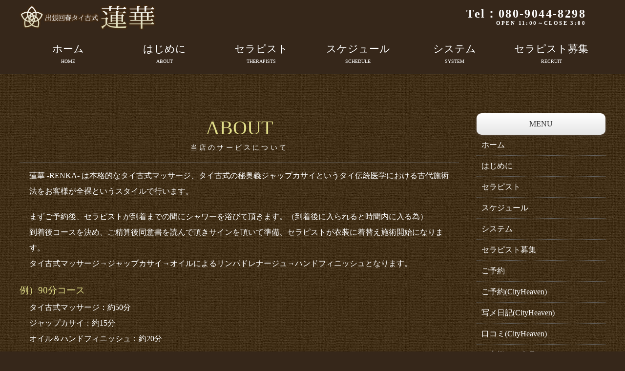

--- FILE ---
content_type: text/html
request_url: https://hakata-thaikoshiki.com/about.cgi
body_size: 5286
content:
<!doctype html>
<html lang="ja">
<head>
<!-- Google Tag Manager -->
<script>(function(w,d,s,l,i){w[l]=w[l]||[];w[l].push({'gtm.start':
new Date().getTime(),event:'gtm.js'});var f=d.getElementsByTagName(s)[0],
j=d.createElement(s),dl=l!='dataLayer'?'&l='+l:'';j.async=true;j.src=
'https://www.googletagmanager.com/gtm.js?id='+i+dl;f.parentNode.insertBefore(j,f);
})(window,document,'script','dataLayer','GTM-PV4KL4X9');</script>
<!-- End Google Tag Manager -->
<meta http-equiv="Content-Type" content="text/html; charset=shift_jis" />
<meta http-equiv="X-UA-Compatible" content="IE=edge">
<meta name="viewport" content="width=device-width, initial-scale=1.0">
<title>ご挨拶｜博多の出張回春タイ式メンズアロマエステ【蓮華 -RENKA- 】</title>
<meta name="description" content="福岡 博多のタイ式回春性感メンズアロマエステ【蓮華 -RENKA- 】からのご挨拶と、当店で行うサービスについてご案内いたします。" />
<meta name="keywords" content="回春,性感,メンズアロマ,メンズエステ,出張,福岡,博多,蓮華,RENKA" />
<link href="css/style.css" rel="stylesheet" />

<link href="https://use.fontawesome.com/releases/v5.0.6/css/all.css" rel="stylesheet">
<script src="https://ajax.googleapis.com/ajax/libs/jquery/1.9.1/jquery.min.js"></script>
<script type="text/javascript" src="js/jquery.nivo.slider.js"></script>
<script type="text/javascript" src="js/nivo.js"></script>
<link rel="stylesheet" href="css/nivo-slider.css" type="text/css" media="screen" >
<script type="text/javascript" src="js/openclose.js"></script>
<script type="text/javascript" src="js/fixmenu_pagetop.js"></script>

<link rel="apple-touch-icon" sizes="180x180" href="./favicon/apple-touch-icon.png">
<link rel="icon" type="image/png" sizes="32x32" href="./favicon/favicon-32x32.png">
<link rel="icon" type="image/png" sizes="16x16" href="./favicon/favicon-16x16.png">
<link rel="manifest" href="./favicon/site.webmanifest">
<link rel="shortcut icon" href="./favicon/favicon.ico">
<meta name="msapplication-TileColor" content="#da532c">
<meta name="msapplication-config" content="./favicon/browserconfig.xml">
<meta name="theme-color" content="#ffffff">

</head>
<body class="c2">
<!-- Google Tag Manager (noscript) -->
<noscript><iframe src="https://www.googletagmanager.com/ns.html?id=GTM-PV4KL4X9"
height="0" width="0" style="display:none;visibility:hidden"></iframe></noscript>
<!-- End Google Tag Manager (noscript) -->
<header>
<div class="inner">
<h1 id="logo"><a href="main.cgi"><img src="images/logo.png" alt="博多の出張回春タイ式メンズアロマエステ【蓮華 -RENKA- 】ご挨拶"></a></h1>
<div id="contact2">
<a href="tel:08090448298" class="tel2">Tel：080-9044-8298<span>OPEN 11:00～CLOSE 3:00</span></a>
</div>
</div>
</header>
<!--PC用（801px以上端末）メニュー-->
<nav id="menubar" class="nav-fix-pos">
	<ul class="inner">
		<li><a href="main.cgi">ホーム<span>HOME</span></a></li>
		<li><a href="about.cgi">はじめに<span>ABOUT</span></a></li>
		<li><a href="lady.cgi">セラピスト<span>THERAPISTS</span></a></li>
		<li><a href="schedule.cgi">スケジュール<span>SCHEDULE</span></a></li>
		<li><a href="system.cgi">システム<span>SYSTEM</span></a></li>
		<li><a href="https://kyusyu-okinawa.qzin.jp/renka/">セラピスト募集<span>RECRUIT</span></a></li>
	</ul>
</nav>
<!--小さな端末用（800px以下端末）メニュー-->
<nav id="menubar-s">
	<ul>
		<li><a href="main.cgi">ホーム<span>HOME</span></a></li>
		<li><a href="about.cgi">はじめに<span>ABOUT</span></a></li>
		<li><a href="lady.cgi">セラピスト<span>THERAPISTS</span></a></li>
		<li><a href="schedule.cgi">スケジュール<span>SCHEDULE</span></a></li>
		<li><a href="system.cgi">システム<span>SYSTEM</span></a></li>
		<li><a href="https://kyusyu-okinawa.qzin.jp/renka/">セラピスト募集<span>RECRUIT</span></a></li>
		<li><a href="tel:08090448298">TEL:080-9044-8298<span>ご予約はこちら</span></a></li>
	</ul>
</nav>
<div id="contents">
<div class="inner">
<div class="main">
<section>
<h2>ABOUT<span>当店のサービスについて</span></h2>

<h3></h3>

<p>
蓮華 -RENKA- は本格的なタイ古式マッサージ、タイ古式の秘奥義ジャップカサイというタイ伝統医学における古代施術法をお客様が全裸というスタイルで行います。
</p>

<p>
まずご予約後、セラピストが到着までの間にシャワーを浴びて頂きます。（到着後に入られると時間内に入る為）<br />
到着後コースを決め、ご精算後同意書を読んで頂きサインを頂いて準備、セラピストが衣装に着替え施術開始になります。<br />
タイ古式マッサージ→ジャップカサイ→オイルによるリンパドレナージュ→ハンドフィニッシュとなります。
</p>

<h4 class="pickup2">例）90分コース</h4>
<p>
タイ古式マッサージ：約50分<br />
ジャップカサイ：約15分<br />
オイル＆ハンドフィニッシュ：約20分
</p>

<h4 class="pickup2">例）120分コース</h4>
<p>
タイ古式マッサージ：約75分<br />
ジャップカサイ：約20分<br />
オイル＆ハンドフィニッシュ：約20分
</p>

<h4 class="pickup2">例）150分コース</h4>
<p>
タイ古式マッサージ：約95分<br />
ジャップカサイ：約25分<br />
オイル＆ハンドフィニッシュ：約25分
</p>

<h4 class="pickup2">例）180分コース</h4>
<p>
タイ古式マッサージ：約120分<br />
ジャップカサイ：約25分<br />
ジャップカサイ：約25分<br />
オイル＆ハンドフィニッシュ：約25分
</p>

<p>
全身の疲労回復、ジャップカサイによる男性ホルモン「テストストロン」の増加も促します。<br />
この【ジャップカサイ】は、通称睾丸マッサージとも呼ばれ、精力を増強したり、腰痛を緩和したりするための施術法です。<br />
睾丸はもちろんですが、脚部や腹部、睾丸周辺に対してアプローチをしていきますので、全身のリンパの流れや血流を促進してから行わなくてはなりません。<br />
ジャップカサイは、精力増強、肝機能の回復、腰痛にも効果があるとされています。<br />
また、睾丸の血流量が増すことによって、勃起力、勃起時の硬さ、精液量が増加します。<br />
やる気がみなぎったり、うつ病の予防に役立つ施術法として注目されています。
</p>
<p>
通常日本ではセクハララインと呼ばれ、店舗では施術されない股関節の際どいラインをしっかりとアプローチ致します。<br />
更に当店では精力増強や勃起回復を促した後、いつもと違う射精感を試して頂く為にハンドフィニッシュまでのサービスをお届けします。<br />
つまり、ココロとカラダの両方に癒しと元気を届けるこれまでになかった新しいスタイルのお店です。
</p>

<h3>蓮華 -RENKA- 備品の紹介</h3>

<p>
蓮華 -RENKA- ではお客様の元へ訪問した時より綺麗に清潔にを心掛けております。<br />
オイルやローションを使用致しますので、大判タオル、バスタオルをベッドにセットし施術を開始致します。<br />
オイルやローションは倒したりしてこぼさぬよう専用の容器に入れて施術致します。<br />
更に除菌シートなど、もしもの時為にすぐ拭き取れるよう準備しております。<br />
お客様により良いリラックスをお届けする為に、当店が準備致しました音楽プレイヤーでヒーリングミュージックをお聞きかせしながら最上級のサービスをお届け致します。
</p>


<h3>Q&A</h3>
<dl class="faq">

<dt>ジャップカサイって何ですか？</dt>
<dd>簡単に言うと睾丸マッサージです。<br />
睾丸、および睾丸につながる精管を軽くストレッチすることにより、下腹部に刺激を与え、生殖機能のアップや泌尿器官への刺激で腰痛を緩和し、主に下腹部の各臓器に活力を与える施術です。</dd>

<dt>どういうことをするんですか？</dt>
<dd>睾丸マッサージはいきなり睾丸に触れるのではなく、まずはマッサージから始めます下半身のリンパの流れを良くします。膝の裏と鼠径部にはリンパ節がありますので優しく念入りにほぐします<br />
小指以外の4本の指で優しく睾丸を包んで、指を使って睾丸を撫で回します。<br />
睾丸の中心にある管を親指で下から上にマッサージします。</dd>

<dt>痛くないんですか？</dt>
<dd>優秀な指導員の下でしっかり研修を受けたセラピストですので心配はありません。<br />
さらに睾丸マッサージは優しく押したり軽く引っ張るだけで十分<br />
オイルを使い痛みを感じないように指先や指の腹でくすぐるように行います。</dd>

<dt>どんな効果があるんですか？</dt>
<dd>男性ホルモン増加、腰痛緩和、勃起障害、精神安定などに効果的で副作用のない施術法です。<br />
睾丸の血流量が増すことによって、勃起力、勃起時の硬さ、精液量が増加します。男性ホルモン「テストストロン」の増加も促しますから、やる気がみなぎったり、うつ病の予防に役立ちます。つまり、ココロとカラダの両方に元気を促す代替療法なのです。</dd>

<dt>抜きはあるんですか？</dt>
<dd>もちろんあります。<br />
ジャップカサイによりせっかく増加した勃起力と精液量を試す手はありません。<br />
ペニス周辺から、ペニスの内部へ血液を送り込むイメージで行います。<br />
ペニスを両手で包むようにして、下から上へとこすります。裏の筋の部分、亀頭との境目を重点的に指先でなぞるように行います。</dd>

<dt>セラピストは日本人なんですか？</dt>
<dd>全員日本人です。
本場タイで技術を磨いた講師やタイ人の指導をしっかり受けたスペシャリストになります。</dd>

<dt>起つようになりますか？</dt>
<dd>勃起力に大事なもの、それは男性ホルモン【テストステロン】です。<br />
テストステロンは加齢とともに低下します。<br />
ストレスや過度の飲酒・寝不足・過激なダイエット・喫煙なども要因とされています。<br />
男性ホルモン【テストステロン】の95％は睾丸で作られる！<br />
若々しくて精力的というパーソナリティーにも関与するホルモン<br />
テストステロンの低下で勃起不全や中折れを起こしていたペニスを元気にすることが出来るジャップカサイ、これが改善すれば、以前のような硬いペニス勃起が可能になるのです。</dd>

</dl>


<br class="clear" />
</section>
</div>
<!--/main-->
<div class="sub">

<nav>
<h2>MENU</h2>
<ul class="submenu">
<li><a href="main.cgi">ホーム</a></li>
<li><a href="about.cgi">はじめに</a></li>
<li><a href="lady.cgi">セラピスト</a></li>
<li><a href="schedule.cgi">スケジュール</a></li>
<li><a href="system.cgi">システム</a></li>
<li><a href="https://kyusyu-okinawa.qzin.jp/renka/">セラピスト募集</a></li>
<li><a href="reserve.cgi">ご予約</a></li>
<li><a href="https://www.cityheaven.net/fukuoka/A4001/A400101/taikoshiki_renka/A6ShopReservation/">ご予約(CityHeaven)</a></li>
<li><a href="https://www.cityheaven.net/fukuoka/A4001/A400101/taikoshiki_renka/diarylist/?lo=1">写メ日記(CityHeaven)</a></li>
<li><a href="https://www.cityheaven.net/fukuoka/A4001/A400101/taikoshiki_renka/reviews/?lo=1">口コミ(CityHeaven)</a></li>
<li><a href="opinion.cgi">お客様のご意見</a></li>
</ul>
</nav>

<br />
<!--
<p>
<a href="https://hakata-thaikoshiki.com/date.cgi"><img src="images/sweet1.jpg" alt="スイートコース・セラピストとデート" class="banner"></a>
</p>

<p>
<a href="https://hakata-thaikoshiki.com/shinkyu.cgi"><img src="images/needle.jpg" alt="鍼灸オプションはじめました" class="banner"></a>
</p>

<br />

<p>
<a href="taisaku.cgi"><img src="https://hakata-thaikoshiki.com/images/taisaku.jpg" alt="新型コロナウイルス感染症への対策について" class="banner"></a>
</p>
-->

<p>
<a href="https://kyusyu-okinawa.qzin.jp/renka/"><img src="images/sample_banner1.jpg" alt="私たちと一緒に楽しくお仕事をしませんか？" class="banner"></a>
</p>


<div class="box1">
<h2>LINE</h2>
<p style="text-align:center">
<a href="https://line.me/ti/p/xiP2GSfaY6"><img src="./images/Line-QR.jpg" width="120px" /></a><br />
<span>お得情報随時配信中！<br />
QRコードを読み込むかタップして「友だち追加」してください。</span>
</p>
</div>
<!--
<p>
<a href="https://pay.star-pay.jp/site/smt/shop.php?payc=S1179"><img src="images/creditcard.jpg" alt="クレジットカードでのお支払いはこちら" class="banner"></a>
</p>
-->
<p>
<a href="reserve.cgi"><img src="images/reserve.jpg" alt="ご予約はこちら" class="banner"></a>
</p>


</div>
<!--/#sub-->

</div>
<!--/#contents-in-->

</div>
<!--/#contents-->

<footer>
<div id="footermenu" class="inner">

<a href="main.cgi"><img src="./images/mark.png" class="mark" /></a>

<h3>[蓮華-RENKA-]福岡・博多の殿方に癒しを提供する出張回春タイ古式です</h3>

<p>
「蓮華-RENKA-」は厳選した日本人セラピストによる完全派遣形式にてタイ古式施術をベースとした回春メンズアロママッサージをご提供いたします。<br />
当店で行いますタイ古式施術の奥義「ジャップカサイ」は、睾丸や会陰部を刺激し停滞したリンパ液を流すことにより、性力の増強や腎機能の回復、血流の改善による性機能の増大を促します。<br />
専門のインストラクター指導の元、50時間以上の講習を受けたセラピストはジャップカサイだけでなくタイ古式施術を全て会得し、お客様に至高の癒しをご提供いたします。<br />
当店のジャップカサイ施術で男性ホルモン増加、勃起障害の軽減、腰痛緩和、テストステロンの増大による精神安定など様々な効果と、それに伴う最高の射精をぜひご体験ください。
</p>

<div class="footer_area">
<div class="footer_area_inner"><a class="inquiry_btn" href="tel:08090448298"><i class="fas fa-phone-volume"></i>080-9044-8298</a></div>
</div>

</div>
<!--/footermenu-->

<div id="copyright">
<small>Copyright&copy; 2019 <a href="./">福岡の出張回春タイ古式【蓮華 -RENKA-】</a>　All Rights Reserved.</small>
</div>
</footer>


</div>
<!--/#container-->

<p class="nav-fix-pos-pagetop"><a href="#">↑</a></p>

<!--メニュー開閉ボタン-->
<div id="menubar_hdr" class="close"></div>
<!--メニューの開閉処理条件設定　800px以下-->
<script>
if (OCwindowWidth() <= 800) {
	open_close("menubar_hdr", "menubar-s");
}
</script>
</body>
</html>


--- FILE ---
content_type: text/css
request_url: https://hakata-thaikoshiki.com/css/style.css
body_size: 10138
content:
@charset "utf-8";

/*全端末（PC・タブレット・スマホ）共通設定
------------------------------------------------------------------------------------------------------------------------------------------------------*/

/*全体の設定
---------------------------------------------------------------------------*/
html,body,#container {height: 100%;}
body {
	margin: 0px;
	padding: 0px;
	color: #fff;	/*全体の文字色*/
	background: #36271a;
	font-family: "游明朝", YuMincho, "ヒラギノ明朝 ProN W3", "Hiragino Mincho ProN", "HG明朝E", "ＭＳ Ｐ明朝", "ＭＳ 明朝", serif;
	font-size: 16px;	/*文字サイズ*/
	line-height: 2;		/*行間*/
	-webkit-text-size-adjust: none;
}
h1,h2,h3,h4,h5,p,ul,ol,li,dl,dt,dd,form,figure,form {margin: 0px;padding: 0px;font-size: 100%;font-weight: normal;}
ul {list-style-type: none;}
ol {padding-left: 40px;padding-bottom: 15px;}
img {border: none;max-width: 100%;height: auto;vertical-align: middle;}
table {border-collapse:collapse;font-size: 100%;border-spacing: 0;}
iframe {width: 100%;}

/*リンク（全般）設定
---------------------------------------------------------------------------*/
a {
	color: #fff;		/*リンクテキストの色*/
	transition: 0.2s;	/*マウスオン時の移り変わるまでの時間設定。0.2秒。*/
	text-decoration: none;
}
a:hover {
	color: #E0DD89;			/*マウスオン時の文字色*/
	text-decoration: none;	/*マウスオン時に下線を消す設定。残したいならこの１行削除。*/
}

/*inner
---------------------------------------------------------------------------*/
.inner {
	max-width: 1200px;	/*サイトの最大幅*/
	margin: 0 auto;
	padding-left: 1% !important;
	padding-right: 1% !important;
}

/*ヘッダー
---------------------------------------------------------------------------*/
/*ヘッダーブロック*/
header {
	height: 70px;
	background: #36271a;
	position: relative;
}
/*トップページのヘッダーと、スライドショーブロック共通設定。他の端末サイズでの再設定が複数あるので変更する際は注意。*/
#top header, #mainimg {
	height: 600px;	/*スライドショー表示領域の高さの設定。*/
}

/*ロゴ画像（※トップページ以外）*/
header #logo {
	width: 280px;
	padding-top: 7px;
	float:left;
}
/*トップページのロゴ画像*/
#top #logo img {
	position: relative;
	left: 40%;	/*左から10%の場所に配置。*/
	top: 100px;	/*上から50pxの場所に配置。*/
	z-index: 100;
}

/*ロゴ画像（※トップページ以外）*/
header #logo_top {
	width: 480px;
	padding-top: 7px;
	float:left;
}
/*トップページのロゴ画像*/
#top #logo_top img {
	position: relative;
	left: 40%;	/*左から10%の場所に配置。*/
	top: 100px;	/*上から50pxの場所に配置。*/
	z-index: 100;
}

header .catch {
	clear:both;
	text-align:center;
	font-size:36px;
	color:#fff;
	z-index:12;
	top: 300px;	
	letter-spacing:3px;
	font-weight:400;
	filter: drop-shadow(0px 0px 10px rgba(0,0,0,1));
	position: relative;
}

/*ヘッダー右側の電話番号ブロック（トップページ）
---------------------------------------------------------------------------*/
/*ブロック全体*/
#contact {
	position: absolute;
	/* position: fixed;	スクロールしても固定表示させる設定。*/
	right: 10%;	/*左から10%の場所に配置。*/
	top: 80px;	/*上から50pxの場所に配置。*/
	margin-top: 24px;	/*ブロックの上にあける余白。上下のバランスをここで調整して下さい。*/
	text-align: right;	/*文字をセンタリング*/
	z-index: 100;
	padding:20px 40px;
	border-radius: 10px;
	background-color:rgba(0,0,0,0.4);
}
/*TEL*/
.tel {
	letter-spacing: 0.1em;	/*文字間隔を広くする設定。通常がいいならこの行削除。*/
	font-size: 24px;		/*文字サイズを大きく*/
	font-family: 游明朝,"Yu Mincho",YuMincho,"Hiragino Mincho ProN","Hiragino Mincho Pro",HGS明朝E,メイリオ,Meiryo,serif;
	font-weight: 700;
	z-index: 110;
	text-decoration: none;
	color:#fff;
}
/*TELの受付時間の小文字部分*/
.tel span {
	display: block;
	font-size: 11px;	/*文字サイズを小さく*/
}
.tel:hover {color:#FDFFDB}

/*ヘッダー右側の電話番号ブロック（トップページ以外）
---------------------------------------------------------------------------*/
/*ブロック全体*/
#contact2 {
	float:right;
	text-align: right;	/*文字をセンタリング*/
	z-index: 100;
	padding:20px 40px 10px;
	line-height: 110%;
}
/*TEL*/
.tel2 {
	letter-spacing: 0.1em;	/*文字間隔を広くする設定。通常がいいならこの行削除。*/
	font-size: 24px;		/*文字サイズを大きく*/
	font-family: 游明朝,"Yu Mincho",YuMincho,"Hiragino Mincho ProN","Hiragino Mincho Pro",HGS明朝E,メイリオ,Meiryo,serif;
	font-weight: 700;
	z-index: 110;
	color:#fff;
	text-decoration: none;
}
/*TELの受付時間の小文字部分*/
.tel2 span {
	display: block;
	font-size: 11px;	/*文字サイズを小さく*/
}


/*メインメニューのブロック
---------------------------------------------------------------------------*/
/*メニューブロック*/
#menubar {
	position: relative;z-index: 10;
	text-align: center;	/*文字を中央に*/
	background: #36271a;	/*背景色*/
	border-bottom: 1px solid #2a3439;	/*下線の幅、線種、色*/
}
#menubar > ul {overflow: hidden;}
/*メニュー１個あたりの設定*/
#menubar ul li {
	float: left;	/*左に回り込み*/
	width: 16.5%;		/*幅。今回は５個メニューがあるので100÷5=20*/
	font-size:21px;
	line-height: 120%;
}
#menubar ul li a {
	text-decoration: none;display: block;
	height: 63px;	/*メニューブロックの高さ*/
	padding-top: 18px;	/*メニューブロックの高さプラス、上に空ける余白。メニューテキストの上下の配置バランスをここで調整して下さい。*/
}
/*飾り文字*/
#menubar ul li span {
	display: block;
	font-size: 10px;	/*文字サイズ*/
	color: #fff;		/*文字色*/
}
/*スマホ用メニューを表示させない*/
#menubar-s {display: none;}
/*３本バーアイコンを表示させない*/
#menubar_hdr {display: none;}



/*ドロップダウンメニュー用
----------------------------------------------------------------------------------------------------------------------------------*/
/*メニューブロック*/
#menubar ul.ddmenu {
	position:absolute;visibility: hidden;padding: 0;height: auto;
	width: 400px;	/*ブロックの幅*/
	border-radius: 10px;	/*角丸のサイズ*/
	background: #5bae88;	/*背景色*/
	padding: 10px;			/*ブロック内の余白*/
	font-size: 13px;		/*文字サイズ*/
	text-align: left;		/*文字を左よせ*/
	box-shadow: 2px 2px 8px rgba(0,0,0,0.2);	/*ボックスの影。右へ、下へ、広げる幅、0,0,0は黒の事。0.2は20%透明度。*/
}
#menubar ul.ddmenu::before {
	content: "▲";
	font-size: 15px;
	color: #5bae88;
	position: absolute;
	top: -18px;
	left: 27%;
}
/*メニュー１個あたりの設定*/
#menubar ul.ddmenu li {
	width: 50%;		/*幅。２列なので50%。*/
	float: left;	/*左に回り込み*/
}
#menubar ul.ddmenu li a {
	transition: 0s;background: none;height: auto;width: 100%;
	color: #fff;	/*文字色*/
	opacity: 0.7;	/*透明度70%*/
	padding: 0px 5px;	/*上下、左右への余白*/
}
/*マウスオン時*/
#menubar ul.ddmenu li a:hover {
	opacity: 1;	/*100%表示にする*/
}

/*fixmenu設定（メニューが画面上部に到達した際のスタイル）
------------------------------------------------------------------------------------------------------------------------------------------------------*/
/*上部固定メニュー用fixmenu設定*/
body.is-fixed-menu #menubar.nav-fix-pos {
	position: fixed;width: 100%;top: 0px;
	background: #36271a;	/*背景色（古いブラウザ用）*/
	background: rgba(54,39,26,0.9);	/*背景色。255,255,255は白の事で0.95は透明度。*/
}
body.is-fixed-menu #contents {
	margin-top: 75px;
}
/*※以下の２ブロックのスタイルの中身は、上の２ブロックのスタイルと単純に合わせておいて下さい。fixmenuスクリプトを２つ使う為に必要な設定になります。*/
body.is-fixed #menubar.nav-fix-pos {
	position: fixed;width: 100%;top: 0px;
	background: #36271a;	/*背景色（古いブラウザ用）*/
	background: rgba(54,39,26,0.9);	/*背景色。255,255,255は白の事で0.95は透明度。*/
}
body.is-fixed #contents {
	margin-top: 75px;
}

/*コンテンツ（mainとsubを囲むブロック。１カラム時の場合はメインコンテツを囲むブロック。）
---------------------------------------------------------------------------*/
#contents {
	position: relative;z-index: 1;
	overflow: hidden;
	background-image: url("../images/bg.jpg");
	padding: 40px 0px;	/*上下、左右へのブロック内の余白*/
}
/*contentsの中にあるinner*/
#contents .inner {
	padding: 40px 0px;	/*上下、左右へのブロック内の余白*/
}
/*h2タグ*/
#contents h2 {
	clear: both;
	margin-bottom: 20px;
	line-height: 1.5;
	font-size: 40px;	/*文字サイズ*/
	text-align: center;	/*文字をセンタリング*/
	color: #E0DD89;		/*文字色*/
}
/*h2タグにclass="type1"を指定した場合*/
#contents h2.type1 {
	background: #333;	/*背景色（古いブラウザ用）*/
	background: url(../images/bg_company.jpg) no-repeat center center/cover;	/*背景画像の読み込み*/
	padding: 50px 0px;	/*上下、左右へのボックス内の余白*/
	color: #fff;	/*文字色*/
}
#contents h2.type2 {
	background: #333;	/*背景色（古いブラウザ用）*/
	background: url(../images/bg_company.jpg) no-repeat center center/cover;	/*背景画像の読み込み*/
	padding: 50px 0px;	/*上下、左右へのボックス内の余白*/
	color: #fff;	/*文字色*/
}
#contents h2.type3 {
	background: #333;	/*背景色（古いブラウザ用）*/
	background: url(../images/bg_company.jpg) no-repeat center center/cover;	/*背景画像の読み込み*/
	padding: 50px 0px;	/*上下、左右へのボックス内の余白*/
	color: #fff;	/*文字色*/
}
#contents h2.type4 {
	background: #333;	/*背景色（古いブラウザ用）*/
	background: url(../images/bg_company.jpg) no-repeat center center/cover;	/*背景画像の読み込み*/
	padding: 50px 0px;	/*上下、左右へのボックス内の余白*/
	color: #fff;	/*文字色*/
}
#contents h2.type5 {
	background: #333;	/*背景色（古いブラウザ用）*/
	background: url(../images/bg_company.jpg) no-repeat center center/cover;	/*背景画像の読み込み*/
	padding: 50px 0px;	/*上下、左右へのボックス内の余白*/
	color: #fff;	/*文字色*/
}

/*h2タグのspan（装飾用）タグ*/
#contents h2 span {
	display: block;
	font-size: 14px;	/*文字サイズ*/
	color: #fff;		/*文字色*/
	letter-spacing: 0.3em;	/*文字間隔を広くとる設定*/
}
/*h3タグ*/
#contents h3 {
	clear: both;
	margin-bottom: 20px;
	font-size: 20px;	/*文字サイズ*/
	border-bottom: 1px solid #666;
}
/*h3タグの１文字目*/
#contents h3::first-letter {
	border-left: 3px solid #E0DD89;	/*左側の線の幅、線種、色*/
	padding-left: 20px;	/*線と文字との余白*/
}
/*段落タグ*/
#contents p {
	padding: 0 20px 20px;
}
#contents h2 + p,
#contents h3 + p {
	margin-top: -10px;
}
/*section同士の余白*/
#contents section + section {
	margin-top: 40px;
}

/*mainコンテンツ
---------------------------------------------------------------------------*/
/*mainブロック*/
.main {
	float: left;	/*左に回り込み*/
	width: 75%;		/*メインコンテンツの幅*/
}

.main_index {
	width: 95%;		/*メインコンテンツの幅*/
	padding:10px;
}

.main_index h3 {
	border-bottom: none!important;
	text-align:center;
	color: #E0DD89;
	clear:both;
}
.main_index h3::first-letter {
	border-left: none!important;
	padding-left: 0px!important;
}

#cover  {
	float: left;
	width: 300px;
	margin-bottom:10px;
}

#news  {
	float: right;
	width: 570px;
	margin-bottom:10px;
}


.prof {
	padding:10px;
	border-bottom:1px dotted #999;
}

.diary {
	text-align:left;
	padding:0.5em;
}

.diary img{
	max-width:120px;
}


.diary p{ margin:0;padding:0; }


/*求人一覧ページの各ブロック
---------------------------------------------------------------------------*/
/*各ボックスの設定*/
.list {
	float: left;
	position: relative;
	overflow: hidden;
	padding: 40px;		/*ボックス内の余白*/
	margin: 0px 5px 50px;		/*ボックス間の余白*/
	width: 130px;	/*幅*/
	height: 210px;	/*高さ*/
	text-decoration: none;
	background-color:#fff;
	text-align:center;
	line-height: 120%;
	border-radius: 10px;        /* CSS3草案 */  
    -webkit-border-radius: 10px;    /* Safari,Google Chrome用 */  
    -moz-border-radius: 10px;   /* Firefox用 */
	box-shadow: 4px 4px 10px rgba(0,0,0,0.5);	/*ボックスの影。右に、下に、広げる幅、0,0,0は黒の事で0.15は透明度15%の事。*/
}
/*ボックス内のh4タグ設定*/
.list h4 {
	font-size: 20px;	/*文字サイズ*/
	color: #36271a;		/*文字色*/
	line-height: 100%;
	margin-top:5px;
}
.list h4 a {
	color: #36271a!important;	/*リンクテキストの文字色*/
	text-decoration: none;
}
.list h4 span {
	font-size:75%;
}
.list a {
	color: #36271a!important;	/*リンクテキストの文字色*/
	text-decoration: none;
}
/*ボックス内のp(段落)タグ設定*/
.list p {
	padding: 0px 0px 10px !important;	/*上、左右、下への余白*/
}
/*サムネイル内のアイコン位置*/
 .main .list .icon_new {
	position: absolute;
	right: 2px;		/*ボックスに対して、右側から2pxの位置に配置*/
	top: 12px;	/*ボックスに対して、下側から2pxの位置に配置*/
}

/*サムネイル内のアイコン位置*/
 .main .list .icon_nip {
	position: absolute;
	left: 2px;		/*ボックスに対して、右側から2pxの位置に配置*/
	top: 10px;	/*ボックスに対して、下側から2pxの位置に配置*/
	 z-index:999
}
/*サムネイル内のアイコン位置*/
 .main .list .icon_nude {
	position: absolute;
	left: 2px;		/*ボックスに対して、右側から2pxの位置に配置*/
	top: 60px;	/*ボックスに対して、下側から2pxの位置に配置*/
	 z-index:999
}
/*サムネイル内のアイコン位置*/
 .main .list .icon_top {
	position: absolute;
	left: 2px;		/*ボックスに対して、右側から2pxの位置に配置*/
	top: 110px;	/*ボックスに対して、下側から2pxの位置に配置*/
	 z-index:999
}
/*サムネイル内のアイコン位置*/
 .main .list .icon_lip {
	position: absolute;
	left: 2px;		/*ボックスに対して、右側から2pxの位置に配置*/
	top: 160px;	/*ボックスに対して、下側から2pxの位置に配置*/
	 z-index:999
}




 .main .list .comment {
	font-size:80%;
	 color:#b5ab12;
}

.time {color:#36271a}

.sche {margin: 0px 5px 30px;padding: 28px;height: 220px;}


.sche_h3{
	font-size: 14px;
	line-height: 30px;
	height: 30px;
	padding-left: 5px;
	overflow: hidden;
	margin:0;
	margin-bottom:0!important;
}


.sche_div {
	width:880px;
	height:100px;
	clear:both;
	margin-left:10px;
	margin-bottom:20px;
}

.sche_left {
	width:75px;
	height:100px;
	float:left;
}

.sche_right {
	width:805px;
	height:100px;
	float:right;
}

.sche1 {
	width: 805px;
	height: 70px;
	border-collapse:collapse;
	border: 1px solid #666;
	vertical-align:middle;
}

.sche1 th{
	font-weight: normal;
	border: 1px solid #666;
	width: 115px;
	height: 24px;
	text-align: center;
	vertical-align:middle;
	background-color: #36271a;
}

.sche1 td{
	border: 1px solid #666;
	width: 115px;
	font-weight:700;
	text-align: center;
	vertical-align:middle;
	font-size:90%;
}

@media screen and (max-width: 640px) {
  .scroll {
    overflow-x: auto;
  }
	
.sche_div {
	width:880px;
	height:100px;
	clear:both;
	margin-left:10px;
	margin-bottom:20px;
}

.sche_left {
	width:75px;
	height:100px;
	float:left;
}

.sche_right {
	width:805px;
	height:100px;
	float:right;
}

.sche1 {
	width: 805px;
	height: 70px;
	border-collapse:collapse;
	border: 1px solid #666;
	vertical-align:middle;
}

.sche1 th{
	font-weight: normal;
	border: 1px solid #666;
	width: 115px;
	height: 24px;
	text-align: center;
	vertical-align:middle;
	background-color: #36271a;
}

.sche1 td{
	border: 1px solid #666;
	width: 115px;
	font-weight:700;
	text-align: center;
	vertical-align:middle;
	font-size:90%;
}

}

/*アイコン（正社員、アルバイト、パート、未経験可、など）
---------------------------------------------------------------------------*/
/*アイコン共通*/
.icon {
	display: inline-block;
	margin: 2px;
	font-size: 12px;	/*文字サイズ*/
	padding: 0 5px;		/*ボックス内の余白*/
	border-radius: 4px;	/*角丸のサイズ*/
	border: 1px solid #666;	/*枠線の幅、線種、色*/
	background: #eee;	/*背景色（古いブラウザ用）*/
	background: linear-gradient(#fff, #eee);	/*グラデーション*/
}
.icon a {text-decoration: none;}
/*アイコン色付き（正社員）*/
.icon.color1 {
	border: 1px solid #5bae88;	/*枠線の幅、線種、色*/
	background: #72dbab;	/*背景色（古いブラウザ用）*/
	background: linear-gradient(#72dbab, #5bae88);	/*グラデーション*/
	color: #fff !important;	/*文字色*/
}
/*アイコン色付き（アルバイト）*/
.icon.color2 {
	border: 1px solid #161995;	/*枠線の幅、線種、色*/
	background: #2b2ebc;	/*背景色（古いブラウザ用）*/
	background: linear-gradient(#2b2ebc, #161995);	/*グラデーション*/
	color: #fff;	/*文字色*/
}

.icon2 {padding:10px}

.icon2 img{
	width:64px;
	height:64px;
}
.normal {font-size:110%!important;}


/*求人一覧ページの「詳細を見る・応募する」ボタン
---------------------------------------------------------------------------*/
a.btn {
	display: block;text-decoration: none;
	background: #5bae88;	/*背景色（古いブラウザ用）*/
	background: linear-gradient(#72dbab, #5bae88);	/*グラデーション*/
	color: #fff;	/*文字色*/
	font-size: 20px;	/*文字サイズ*/
	text-align: center;	/*文字をセンタリング*/
	padding: 10px;		/*ボタン内の余白*/
	border-radius: 4px;	/*角丸のサイズ*/
	letter-spacing: 0.2em;	/*文字間隔を広くとる設定*/
	box-shadow: 2px 2px 5px rgba(0,0,0,0.3);	/*ボックスの影。右に、下に、広げる幅、0,0,0は黒の事で0.3は色が30%ついた状態。*/
	border: 1px solid #5bae88;	/*枠線の幅、線種、色*/
}
/*マウスオン時*/
a:hover.btn {
	box-shadow: none;
	background: #fff;	/*背景色*/
	color: #5bae88;		/*文字色*/
}

/*list2ボックス（トップページの「現在の求人」で使っている色のついた各ブロック）
---------------------------------------------------------------------------*/
/*ボックス全体を囲むulタグへの設定*/
.list2 {
	padding-bottom: 50px;
	overflow: hidden;
}
/*各ボックスの設定*/
.list2 li {
	float: left;	/*左に回り込み*/
	width: 24%;		/*幅*/
	margin: 10px 0.5%;	/*上下、左右へのボックスの外側へ空けるスペース*/
	line-height: 1.5;	/*行間*/
	position: relative;
}
.list2 a {
	display: block;text-decoration: none;
	height: 80px;	/*ボックスの高さ*/
	overflow: hidden;	/*ボックスから飛び出た場合、非表示にする設定*/
	background: #5bae88;	/*背景色（古いブラウザ用）*/
	background: linear-gradient(#72dbab, #5bae88);/*背景グラデーション*/
	border-radius: 10px;	/*角丸のサイズ*/
	box-shadow: 2px 2px 3px rgba(0,0,0,0.2);	/*ボックスの影。右へ、下へ、広げる幅、0,0,0は黒の事で0.2は20%色がついた状態の事。*/
	padding: 15px;	/*ボックス内の余白*/
	color: #fff;	/*文字色*/
}
/*マウスオン時*/
.list2 a:hover {
	background: #f5f5f5;	/*背景色（古いブラウザ用）*/
	background: linear-gradient(#f5f5f5, #e2e2e2);/*背景グラデーション*/
	color: #5bae88;	/*文字色*/
}
/*ボックス内の画像。※imgタグにclass="img"をつけた場合。*/
.list2 .img {
	height: 100%;			/*高さ*/
	background: #fff;	/*背景色*/
	float: right;		/*右に回り込み*/
	border-radius: 3px;	/*角丸のサイズ*/
}
/*件数のテキスト。※list2内でspanタグで囲った場合。*/
.list2 span {
	font-size: 21px;	/*文字サイズ*/
	position: absolute;
	bottom: 15px;	/*下から15pxの場所に配置*/
	right: 110px;	/*右から110pxの場所に配置*/
}

/*subコンテンツ
---------------------------------------------------------------------------*/
/*subブロック*/
.sub {
	float: right;	/*右に回り込み*/
	width: 22%;		/*サブコンテンツの幅*/
}
/*subコンテンツ内のh2タグ設定*/
.sub h2 {
	margin-bottom: 0 !important;
	font-size: 16px !important;	/*文字サイズ*/
	padding: 10px;		/*ボックス内の余白*/
	color: #333 !important;
	background-color: #FFF;	/*背景色（古いブラウザだとここの色のみが出ます）*/
	background-image: -webkit-gradient(linear, left top, left bottom, from(#FFF), to(#e6e6e6));	/*グラデーション*/
	background-image: -webkit-linear-gradient(#FFF, #e6e6e6);	/*同上*/
	background-image: linear-gradient(#FFF, #e6e6e6);			/*同上*/
	-webkit-box-shadow: 0px 2px 5px #544436;	/*影の設定。それぞれ右へ、下へ、ぼかし幅、色の設定。*/
	box-shadow: 0px 2px 5px #544436;			/*同上*/
	border-radius: 10px; 
    -webkit-border-radius: 10px; 
    -moz-border-radius: 10px;
}
/*subコンテンツ内の段落タグ設定*/
.sub p {
	margin: 0 !important;
	padding: 10px !important;
}

/*subコンテンツ内のメニュー
---------------------------------------------------------------------------*/
/*メニュー全体の設定*/
.sub ul.submenu {
	margin-bottom: 20px;	/*メニューブロックの下に空けるスペース*/
	border-top: solid 1px #666;	/*上の線の線種、幅、色*/
}
/*メニュー１個ごとの設定*/
.sub ul.submenu li a {
	text-decoration: none;display: block;
	padding: 5px 10px;	/*メニュー内の余白。上下、左右への設定。*/
	border-bottom: dotted 1px #666;	/*下の線の線種、幅、色*/
}
/*マウスオン時の背景色*/
.sub ul.submenu li a:hover {
	background: #36271a;	/*背景色*/
}
/*h2直下にsubmenuが続いた場合のみ、submenuの上の線を消す設定*/
.sub h2 + ul.submenu {
	border-top: none;
}

/*subコンテンツ内のbox1
---------------------------------------------------------------------------*/
.sub .box1 {
	overflow: hidden;
	padding: 10px;			/*ボックス内の余白*/
	margin-bottom: 20px;	/*ボックスの下に空けるスペース*/
	border-bottom: dotted 1px #666;	/*線の線種、幅、色*/
}
/*h2直下にbox1が続いた場合のみ、box1の上の線を消す設定*/
.sub h2 + .box1 {
	border-top: none;
}
/*box1内のサブメニュー*/
.sub ul.submenu {
	margin-bottom: 0;
}
.box1 span{letter-spacing:-3px;}

/*subコンテンツ内のlist-subボックス
---------------------------------------------------------------------------*/
/*ボックス１個あたりの設定*/
.sub .list-sub {
	position: relative;overflow: hidden;
	border-left: 1px solid #666;		/*左の線の線種、幅、色*/
	border-right: 1px solid #666;	/*右の線の線種、幅、色*/
	border-bottom: 1px solid #666;	/*下の線の線種、幅、色*/
	line-height: 1.5;	/*行間を少し狭くする。基本となる値は一番上のbodyにあります。*/
	font-size: 12px;	/*文字サイズ*/
}
.sub .list-sub a {
	display: block;text-decoration: none;overflow: hidden;
	padding: 5px;	/*ボックス内の余白*/
}
/*マウスオン時のボックス*/
.sub .list-sub a:hover {
	background: #36271a;	/*背景色*/
}
/*h4タグ*/
.sub .list-sub a h4 {
	font-weight: bold;	/*太字にする設定*/
	font-size: 16px;	/*文字サイズ*/
}
/*段落(p)タグ*/
.sub .list-sub p {
	padding: 0 !important;
}
/*画像*/
.sub .list-sub figure {
	width: 30%;		/*画像の幅*/
	float: left;	/*左に回り込み*/
	margin-right: 5px;	/*画像右側に空ける余白*/
}

/*一覧ページのボックス内の右上のマーク
（CMSの場合は管理ページだと「オプション1」～のプルダウン、setup.phpだと「オプション選択肢」に関連します）
---------------------------------------------------------------------------*/
/*option1〜option3、と、newアイコン共通*/
.option1,.option2,.option3,.new {
	font-size: 12px;	/*文字サイズ*/
	text-align: center;
	display: block;
	width: 80px;		/*幅*/
	line-height: 30px;	/*高さ*/
	position: absolute;
	right: 40px;	/*右から40pxの場所に配置*/
	top: 0px;		/*上から0pxの場所に配置*/
}
/*subコンテンツ内で使う場合の追加（変更）設定*/
.sub .option1,.sub .option2,.sub .option3,.sub .new {
	font-size: 10px;	/*文字サイズ*/
	line-height: 16px;	/*行間*/
	right: 0px;		/*右から0pxの場所に配置*/
	transform: rotate(45deg) translate(22px,-10px);	/*45度回転、右へ,下へ(マイナス設定なので上へ向けての指定)の移動距離*/
}
/*option1*/
.option1 {
	color: #FFF;			/*文字色*/
	background: #f83d72;	/*背景色*/
}
/*option2*/
.option2 {
	color: #000;			/*文字色*/
	background: #ffd200;	/*背景色*/
}
/*option3*/
.option3 {
	color: #FFF;			/*文字色*/
	background: #999;	/*背景色*/
}
/*new*/
.new {
	color: #FFF;			/*文字色*/
	background: #F00;	/*背景色*/
}

/* タブ */
.tab-wrap {
  display: flex;
  flex-wrap: wrap;
  margin:20px 0;
}
.tab-wrap:after {
  content: '';
  width: 100%;
  height: 3px;
  background: #613528;
	color: #E0DD89;		/*文字色*/
  display: block;
  order: -1;
}
.tab-label {
  color: White;
  background: #bb9d8d;
  font-weight: bold;
  text-shadow: 0 -1px 0 rgba(0,0,0,.2);
  white-space: nowrap;
  text-align: center;
  padding: 10px .5em;
  order: -1;
  position: relative;
  z-index: 1;
  cursor: pointer;
  border-radius: 5px 5px 0 0;
  flex: 1;
}
.tab-label:not(:last-of-type) {
  margin-right: 5px;
}
.tab-content {
  width: 100%;
  height: 0;
  overflow: hidden;
  opacity: 0;
}
/* アクティブなタブ */
.tab-switch:checked+.tab-label {
  background: #613528;
	color: #E0DD89;		/*文字色*/
}
.tab-switch:checked+.tab-label+.tab-content {
  height: auto;
  overflow: auto;
  padding: 15px;
  opacity: 1;
  transition: .5s opacity;
  box-shadow: 0 0 3px rgba(0,0,0,.2);
}
/* ラジオボタン非表示 */
.tab-switch {
  display: none;
}



/*フッター設定
---------------------------------------------------------------------------*/
footer {
	clear: both;position: relative;z-index: 1;
	font-size: 12px;		/*文字サイズ*/
	background: #36271a;	/*背景色*/
	color: #fff;	/*文字色*/
}
footer a {color: #fff;}
footer a:hover {color: #fff;}
footer .pr {display: block;font-size: 80%;}

.mark {
	float:left;
	width:130px;
	height:130px;
	margin-right:20px;
}


/*フッターメニュー
---------------------------------------------------------------------------*/
/*ボックス全体*/
#footermenu {
	overflow: hidden;
	padding: 20px 0;	/*上下、左右へのボックス内の余白*/
}
#footermenu a {
	text-decoration: none;
	opacity: 0.7;	/*透明度。70%の色がついた状態。*/
}
#footermenu a:hover {
	opacity: 1;
}
/*１行分の設定*/
#footermenu ul {
	float: left;	/*左に回り込み*/
	width: 18%;		/*幅*/
	padding-right: 1%;
	padding-left: 1%;
	text-align: left;
	line-height: 1.7;
}
/*見出し*/
#footermenu li.title, #footermenu li.title a {
	opacity: 1;	/*透明度。100%色がついた状態。*/
	font-size: 14px;	/*文字サイズ*/
}

/*コピーライト
---------------------------------------------------------------------------*/
#copyright {
	clear: both;
	text-align: center;
	background: #000;	/*背景色*/
}
#copyright a {text-decoration: none;}
#copyright a:hover {color: #F3E78E;}

/*トップページ内「更新情報・お知らせ」ブロック
---------------------------------------------------------------------------*/
/*見出しを含まないお知らせブロック*/
#new dl {
	background: #36271a;	/*背景色*/
	padding: 20px;		/*ブロック内の余白*/
	border-radius: 4px;	/*角丸のサイズ*/
	height: 362px;
	overflow: auto;
}
/*日付設定*/
#new dt {
	/* float: left;
	width: 10em;		幅*/
	color: #E0DD89;	/*文字色*/
	letter-spacing: 0.1em;
}
/*記事設定*/
#new dd {
	padding-left: 1em;
}

/*ta1設定
---------------------------------------------------------------------------*/
/*ta1テーブル*/
.ta1 {
	width: 100%;
	margin: 0 0 20px;
}
.ta1, .ta1 td, .ta1 th {
	border: 1px solid #666;	/*テーブルの枠線の幅、線種、色*/
	padding: 10px 15px;	/*ボックス内の余白*/
	word-break: break-all;
}
/*テーブル１行目に入った見出し部分*/
.ta1 th.tamidashi {
	width: auto;
	text-align: left;	/*左よせ*/
	background: #f6f5f2;	/*背景色*/
	font-size: 18px;	/*文字サイズ*/
}
/*ta1の左側ボックス*/
.ta1 th {
	width: 33%;	/*幅*/
	text-align: center;	/*センタリング*/
	font-weight: normal;
	background-color:#36271a;
}
.ta1 td {
	font-size:120%;
}

/*左側ボックスに画像を入れた場合の設定*/
.ta1 th img {
	width: 100%;
}
/*labelタグを２列表示にする（CMS用）*/
.ta1.cms td label {
	display: block;
	float: left;
	width: 50%;
}

.tbl-r02 {
  margin: 20px auto;
	width:95%;
}
.tbl-r02 tr {
  border-bottom: dotted 1px #666;
}
.tbl-r02 th {
  background: #36271a;
  padding: 10px;
}
.tbl-r02 td {
  padding: 10px;
}
 
@media screen and (max-width: 640px) {
  .last td:last-child {
    border-bottom: solid 1px #666;
    width: 100%;
  }
  .tbl-r02 {
    width: 90%;
  }
  .tbl-r02 th,
  .tbl-r02 td {
　　border-bottom: none;
    display: block;
    width: 100%;
  }
}

/*ta2設定
---------------------------------------------------------------------------*/
/*ta1テーブル*/
.ta2 {
	width: 100%;
	margin: 0 0 20px;
}
.ta2, .ta2 td, .ta2 th {
	padding: 10px 5px;	/*ボックス内の余白*/
	word-break: break-all;
}

.ta2 tr {
	border-bottom:1px dotted #666;
}

/*ta2の左側ボックス*/
.ta2 th {
	width:55%;
	text-align: right;
	font-weight: normal;
	font-size:120%;
	text-shadow: 3px 3px 3px #000;
}
.ta2 th:after {
content: "…";
}
/*ta2の右側ボックス*/
.ta2 td {
	width:45%;
	text-align: left;
	font-weight: normal;
	font-size:150%;
	color: #E0DD89;
	text-shadow: 3px 3px 3px #000;
}
.ta2 b {font-size:120%;}

/*ta3設定
---------------------------------------------------------------------------*/
/*ta3テーブル*/
.ta3 {
	width: 100%;
	margin: 0 0 10px;
}
.ta3, .ta3 td, .ta3 th {
	padding: 5px;	/*ボックス内の余白*/
	word-break: break-all;
}

.ta3 tr {
	border-bottom:1px dotted #666;
}

/*ta3の左側ボックス*/
.ta3 th {
	width:55%;
	text-align: right;
	font-weight: normal;
	font-size:120%;
	text-shadow: 3px 3px 3px #000;
}
.ta3 th:after {
content: "…";
}
/*ta3の右側ボックス*/
.ta3 td {
	width:45%;
	text-align: left;
	font-weight: normal;
	font-size:150%;
	color: #E0DD89;
	text-shadow: 3px 3px 3px #000;
}
.ta3 b {font-size:120%;}

.haibun {
	text-align:center;
	font-size:90%;}

/*よく頂く質問
---------------------------------------------------------------------------*/
/*外側ブロック*/
.faq {
	padding: 0px 20px;	/*上下、左右への余白*/
}
/*質問*/
.faq dt {
	color: #5bae88;	/*文字色*/
	font-weight: bold;	/*太字にする設定*/
	background: url(../images/faq_q.png) no-repeat left center;	/*背景アイコン*/
	padding-left: 30px;	/*背景アイコンに重ならないよう左に余白を作る*/
}
/*回答*/
.faq dd {
	background: url(../images/faq_a.png) no-repeat left top;	/*背景アイコン*/
	padding-left: 30px;	/*背景アイコンに重ならないよう左に余白を作る*/
	border-bottom: 1px solid #666;	/*下線の幅、線種、色*/
	margin-bottom: 20px;	/*ボックスの下側（外側）に空けるスペース*/
	padding-bottom: 20px;	/*ボックス内の下側に空けるスペース*/
}

/*inputボタン
---------------------------------------------------------------------------*/
#contents input[type="submit"].btn,
#contents input[type="button"].btn,
#contents input[type="reset"].btn {
	padding: 5px 10px;		/*上下、左右へのボックス内の余白*/
	border: 1px solid #666;	/*枠線の幅、線種、色*/
	font-size: 20px;		/*文字サイズ*/
	border-radius: 3px;		/*角丸のサイズ*/
	background: #eee;		/*背景色*/
}
/*マウスオン時の設定*/
#contents input[type="submit"].btn:hover,
#contents input[type="button"].btn:hover,
#contents input[type="reset"].btn:hover {
	border: 1px solid #999;	/*枠線の幅、線種、色*/
	background: #fff;		/*背景色*/
}

/*トップページのNEWアイコン
---------------------------------------------------------------------------*/
.newicon {
	background: #F00;	/*背景色*/
	color: #FFF;		/*文字色*/
	font-size: 70%;		/*文字サイズ*/
	line-height: 1.5;
	padding: 2px 5px;
	border-radius: 2px;
	margin: 0px 5px;
	vertical-align: text-top;
}

/*ヘッダーにメニューが固定される分、リンク先が隠れるのを防ぐ為のスタイル。※ページ内へのリンクで使う。
---------------------------------------------------------------------------*/
.link {
	display: block;
	margin-top: -100px;
	padding-top: 100px;
}

/*ページの上部へボタン「↑」設定
---------------------------------------------------------------------------*/
@keyframes scroll {0% {opacity: 0;}100% {opacity: 1;}}
body .nav-fix-pos-pagetop a {display: none;}
body.is-fixed-pagetop .nav-fix-pos-pagetop a {
	display: block;
	text-decoration: none;
	text-align: center;
	width: 50px;		/*幅*/
	line-height: 50px;	/*高さ*/
	z-index: 1;
	position: fixed;
	bottom: 64px;	/*下から20pxの場所に配置*/
	right: 3%;		/*右から3%の場所に配置*/
	background: #666;	/*背景色（古いブラウザ用）*/
	background: rgba(0,0,0,0.6);	/*背景色。0,0,0は黒の事。0.6は60%色がついた状態。*/
	color: #fff;	/*文字色*/
	border: 1px solid #fff;	/*枠線の幅、線種、色*/
	animation-name: scroll;	/*上のアニメーションで指定しているkeyframesの名前（scroll）*/
	animation-duration: 1S;	/*アニメーションの実行時間*/
	animation-fill-mode: forwards;	/*アニメーションの完了後、最後のキーフレームを維持する*/
}
/*マウスオン時*/
body.is-fixed-pagetop .nav-fix-pos-pagetop a:hover {
	background: #999;	/*背景色*/
}

/*その他
---------------------------------------------------------------------------*/
.look {background: #666;padding: 5px 10px;border-radius: 4px;}
.mb15,.mb1em {margin-bottom: 15px !important;}
.mb30 {margin-bottom: 30px !important;}
.mb50 {margin-bottom: 50px !important;}
.p0 {padding:0 !important;}
.clear {clear: both;}
ul.disc {padding: 0em 25px 15px;list-style: disc;}
.color1, .color1 a {color: #5bae88 !important;}
.pr {font-size: 10px;}
.wl {width: 96%;}
.ws {width: 50%;}
.c {text-align: center !important;}
.r {text-align: right !important;}
.l {text-align: left !important;}
.w50 {overflow: hidden;width: 50%;}
.fl {float: left;}
img.fl {float: left;width:30%;margin-right: 20px;margin-bottom: 20px;padding:3px;border:1px solid #666;}
.fr {float: right;}
img.fr {float: right;width:30%;margin-left: 20px;margin-bottom: 20px;padding:3px;border:1px solid #666;}
.fc {text-align:center;font-size:80%;}
img.fc {width:30%;margin:0 auto;padding:3px;border:1px solid #666;}
.photo {padding: 10px;background: #fff;border: 5px solid #fff;box-shadow: 2px 4px 5px rgba(0,0,0,0.2);}
.big1 {font-size: 22px;}
.sub .big1 {font-size: 12px;}
.mini1 {font-size: 11px;display: inline-block;line-height: 1.5;}
.sh {display: none;}
.date {text-align: right;color: #999;font-size: 11px;}
.image {
	padding:5px;
	border:1px solid #666;
	width:240px;
	text-align:center;
	margin:0 auto;
}
.pickup {
	font-size:150%;
	color: #E0DD89;
}
.pickup1 {
	font-size:133%;
	color: #5bae88;
}

.pickup2 {
	font-size:120%;
	color: #E0DD89;
}

.pickup3 {
	font-size:110%;
	color: #E0DD89;
}

.pickup4 {
	font-size:110%;
	color: #5bae88;
}


/* ボタン
---------------------------------------------------------------------------*/

.button{
  display: inline-block;
  *display: inline;
  zoom: 1;
  padding: 10px 15px;
  margin: 3px;
  cursor: pointer;
  overflow: visible;
  font: bold 10px;
  text-decoration: none;
  white-space: nowrap;
	background-color: #FFF;	/*背景色（古いブラウザだとここの色のみが出ます）*/
	background-image: -webkit-gradient(linear, left top, left bottom, from(#FFF), to(#e6e6e6));	/*グラデーション*/
	background-image: -webkit-linear-gradient(#FFF, #e6e6e6);	/*同上*/
	background-image: linear-gradient(#FFF, #e6e6e6);			/*同上*/
	-webkit-box-shadow: 0px 2px 5px #544436;	/*影の設定。それぞれ右へ、下へ、ぼかし幅、色の設定。*/
	box-shadow: 0px 2px 5px #544436;			/*同上*/
	border-radius: 10px;	/*角丸のサイズ*/
	color: #36271a;	/*文字色*/
  transition: background-color .2s ease-out;
  background-clip: padding-box; /* Fix bleeding */
}

.button:hover{
transform: translate(1px,1px);
}

.button:active{
  background: #e9e9e9;
  position: relative;
  top: 1px;
  text-shadow: none;
  box-shadow: 0 1px 1px rgba(0, 0, 0, .3) inset;
}

.button a{
  text-decoration: none;
}

.button2{
  display: inline-block;
  *display: inline;
  zoom: 1;
  padding: 10px 15px;
  margin: 3px;
  cursor: pointer;
  overflow: visible;
  font: bold 10px;
  text-decoration: none;
  white-space: nowrap;
  color: #fff;
	border-radius: 10px;	/*角丸のサイズ*/
  border: 1px solid #fff;
  transition: background-color .2s ease-out;
  background-clip: padding-box; /* Fix bleeding */
}

.button2:hover{
  background-color: #36271a;
}

.button2:active{
  background: #e9e9e9;
  position: relative;
  top: 1px;
  text-shadow: none;
  box-shadow: 0 1px 1px rgba(0, 0, 0, .3) inset;
}

.button2 a{
  text-decoration: none;
}


.option {
  display: inline-block;
  *display: inline;
  zoom: 1;
  padding: 3px 10px;
  margin: 3px;
  overflow: visible;
  font: normal;
  white-space: nowrap;
  border-radius: 10px;
  text-shadow: 0 1px 0 rgba(255,255,255, .9);  	
	text-decoration: none;
	background-color: #fff;	
	color: #36271a;		/*文字色*/
	text-align: center;
	line-height:150%;
}
.option b {font-size:110%;
font-weight:700;}

.tel_rec {	padding: 10px;
	font-size: 140%;
	letter-spacing:1px;
	text-align: center;
}

.tel3 {
	width:80%;
	border-radius: 15px;        /* CSS3草案 */  
    -webkit-border-radius: 15px;    /* Safari,Google Chrome用 */  
    -moz-border-radius: 15px;   /* Firefox用 */  
	background: radial-gradient(circle 400px at 20% -100px,#d4081d,#a30617);
	padding:10px;
	font-weight:700;
	margin:5px auto;
}

.tel3 a{
	text-decoration:none;
	color:#ffffff;
	display: block
}

.toiawase {
	width:80%;
	border-radius: 15px;        /* CSS3草案 */  
    -webkit-border-radius: 15px;    /* Safari,Google Chrome用 */  
    -moz-border-radius: 15px;   /* Firefox用 */  
	background-color:#4b62a6;
	padding:10px;
	font-weight:700;
	margin:5px auto;
}

.toiawase a{
	text-decoration:none;
	color:#ffffff;
	display: block
}

.line {
	width:80%;
	border-radius: 15px;        /* CSS3草案 */  
    -webkit-border-radius: 15px;    /* Safari,Google Chrome用 */  
    -moz-border-radius: 15px;   /* Firefox用 */  
	background-color:#00c300;
	padding:10px;
	font-weight:700;
	margin:5px auto;
}

.line a{
	text-decoration:none;
	color:#ffffff;
	display: block
}


/*ENTERとLEAVEのボタン
---------------------------------------------------------------------------*/
/*２つのボタンを囲むボックス*/
ul#menu_enter {
	width: 80%;	/*containerの80%の幅にする*/
	margin: 0px auto 200px;
	text-align:center;
}
/*各ボタンの設定*/
ul#menu_enter li a {
	text-decoration: none;
	display: block;
	background-color: #FFF;	/*背景色（古いブラウザだとここの色のみが出ます）*/
	background-image: -webkit-gradient(linear, left top, left bottom, from(#FFF), to(#e6e6e6));	/*グラデーション*/
	background-image: -webkit-linear-gradient(#FFF, #e6e6e6);	/*同上*/
	background-image: linear-gradient(#FFF, #e6e6e6);			/*同上*/
	-webkit-box-shadow: 0px 2px 5px #544436;	/*影の設定。それぞれ右へ、下へ、ぼかし幅、色の設定。*/
	box-shadow: 0px 2px 5px #544436;			/*同上*/
	border-radius: 10px;	/*角丸のサイズ*/
	float: left;
	width: 45%;	/*ボタン幅*/
	font-size: 20px;	/*文字サイズ*/
	font-weight: bold;
	padding: 10px 0px;
	margin-left: 2.5%;
	letter-spacing: 0.2em;
	color: #36271a;	/*文字色*/
}
/*「OVER 18 YEARS」などの小さい文字装飾*/
ul#menu_enter li a span {
	display: block;
	font-size: 11px;	/*文字サイズ*/
	font-weight: normal;
	letter-spacing: normal;
}
/*マウスオン時*/
ul#menu_enter li a:hover {
	background: #fff;	/*背景色*/
	color: #55401a;	/*文字色*/
}



/*641px～PC　PC上では見えないようにする*/
@media screen and (min-width:641px){
	.footer_area{
		display: none;
}	
}
 
/*スマホ～641pxの幅サイズまで*/
@media screen and (max-width:640px){
.contact2 {color:#000}

	.footer_area {
    position: fixed;
    bottom: 0;
    left: 0;
    width: 100%;
    background-color: rgba( 0, 0, 0, 0.6 );
	z-index: 10000;
}
.footer_area .footer_area_inner {
    position: relative;
    margin: 0px auto;
    padding: 10px 0;
	margin-right: 0px;
}
.footer_area .footer_area_inner .footer_area_inner_btn {
    padding: 11px 0;
    font-size: 20px;
    font-weight: bold;
    margin-left: 15px;
	line-height: 1.3;
    
}
.inquiry_btn {
    background-color: #068BF1;
    -webkit-border-radius: 3px;
    display: inline-block;
    text-align: center;
    text-decoration: none;
	width: 100%;
    padding: 5px 0;
    font-size: 18px;
    font-weight: bold;
}
.inquiry_btn:link, .inquiry_btn:visited {
    color: #FFFFFF !important;
}
.footer_area_inner span{
	color: #fff;
}
#siteBottom{
	margin-bottom: 85px;
}
}



/*------------------------------------------------------------------------------------------------------------------------------------------------------
※ここから数ブロック（420px以下環境まで）は、スライドショー表示領域の高さとロゴサイズの再設定です。
面倒ですができるだけ綺麗に表示できるよう細かく設定して下さい。
------------------------------------------------------------------------------------------------------------------------------------------------------*/

/*画面幅1500px以上の設定（スライドショー領域の再設定）
------------------------------------------------------------------------------------------------------------------------------------------------------*/
@media screen and (min-width:1500px){

	#top header, #mainimg {height: 700px;}

}

/*画面幅2000px以上の設定（スライドショー領域の再設定）
------------------------------------------------------------------------------------------------------------------------------------------------------*/
@media screen and (min-width:2000px){

	#top header, #mainimg {height: 1000px;}

}

/*画面幅1200px以下の設定（スライドショー領域の再設定）
------------------------------------------------------------------------------------------------------------------------------------------------------*/
@media screen and (max-width:1200px){

	#top header, #mainimg {height: 500px;}

}

/*画面幅1000px以下の設定（スライドショー領域の再設定とロゴ）
------------------------------------------------------------------------------------------------------------------------------------------------------*/
@media screen and (max-width:1000px){

	#top header, #mainimg {height: 470px;}
	#top #logo img {left: 1%;top: 20px;width: 200px;}
	#top #logo_top img {left: 1%;top: 20px;width: 200px;}

}

/*画面幅800px以下の設定（スライドショー領域の再設定）
------------------------------------------------------------------------------------------------------------------------------------------------------*/
@media screen and (max-width:800px){

	#top header, #mainimg {height: 380px;}

}

/*画面幅620px以下の設定（スライドショー領域の再設定とロゴ）
------------------------------------------------------------------------------------------------------------------------------------------------------*/
@media screen and (max-width:620px){

	#top header, #mainimg {height: 300px;}
	#top #logo img {left: 1%;top: 10px;width: 120px;}
	#top #logo_top img {left: 1%;top: 10px;width: 120px;}

header .catch {
	top: 80px;	
}

	
}

/*画面幅500px以下の設定（スライドショー領域の再設定）
------------------------------------------------------------------------------------------------------------------------------------------------------*/
@media screen and (max-width:500px){

	#top header, #mainimg {height: 240px;}

}

/*画面幅420px以下の設定（スライドショー領域の再設定とロゴ）
------------------------------------------------------------------------------------------------------------------------------------------------------*/
@media screen and (max-width:420px){

	#top header {overflow:hidden;}
	#top header, #mainimg {height: 190px;}
	#top #logo img {left: 1%;top: 10px;width: 90px;}
	#top #logo_top img {left: 1%;top: 5px;width: 280px;}

	header .catch {
		font-size:16px;
		top: 30px;	
}
	
}



/*画面幅1000px以下の設定
------------------------------------------------------------------------------------------------------------------------------------------------------*/
@media screen and (max-width:1000px){

/*list2ボックス（トップページの「現在の求人」で使っている色のついた各ブロック）
---------------------------------------------------------------------------*/
/*各ボックスの設定*/
.list2 li {
	width: 49%;		/*幅*/
	margin: 10px 0.5%;	/*上下、左右へのボックスの外側へ空けるスペース*/
}

}



/*画面を横向きにした場合の高さが500px以下の場合の設定
------------------------------------------------------------------------------------------------------------------------------------------------------*/
@media screen and (orientation: landscape) and (max-height:500px){

/*メインメニュー
---------------------------------------------------------------------------*/
/*メニュー１個あたりの設定*/
#menubar-s ul li a {
	padding: 10px;		/*メニュー内の余白*/
	float: left;		/*左に回り込み*/
	width: 40%;			/*幅*/
	margin-left: 4%;	/*メニューの左側に空けるスペース*/
}

}



/*画面幅800px以下の設定
------------------------------------------------------------------------------------------------------------------------------------------------------*/
@media screen and (max-width:800px){

#contents {
	padding: 20px 0px;	/*上下、左右へのブロック内の余白*/
	clear:both;
}
	
/*メインメニュー
---------------------------------------------------------------------------*/
/*アニメーションのフレーム設定。全100コマアニメーションだと思って下さい。透明度(opacity)0%から透明度100%にする指定。*/
@keyframes menu1 {
	0% {opacity: 0;}
	100% {opacity: 1;}
}
/*スマホ用メニューブロック*/
#menubar-s {
	display: block;overflow: hidden;
	position: fixed;z-index: 100;
	top: 0px;
	width: 100%;
	background: rgba(0,0,0,0.8);	/*背景色*/
	border-top: 1px solid #fff;		/*上の線の幅、線種、色*/
	animation-name: menu1;		/*上のkeyframesの名前*/
	animation-duration: 0.5s;	/*アニメーションの実行時間。0.5秒。*/
	animation-fill-mode: both;	/*待機中は最初のキーフレームを、完了後は最後のキーフレームを維持*/
}
/*メニュー１個あたりの設定*/
#menubar-s ul li a {
	display: block;text-decoration: none;
	padding: 10px 15px;	/*上下、左右へのメニュー内の余白*/
	border-bottom: 1px solid #fff;	/*下の線の幅、線種、色*/
	color: #fff;		/*文字色*/
	font-size: 16px;	/*文字サイズ*/
}
/*飾り文字*/
#menubar-s ul li span {
	display: block;
	font-size: 10px;	/*文字サイズ*/
	color: #999;		/*文字色*/
}
/*PC用メニューを非表示にする*/
#menubar {display: none;}

/*３本バーアイコン設定
---------------------------------------------------------------------------*/
/*３本バーブロック*/
#menubar_hdr {
	display: block;
	position: fixed;z-index: 100;
	top: 8px;		/*上から8pxの場所に配置*/
	right: 10px;	/*右から10pxの場所に配置*/
	border-radius: 50%;	/*円形にする*/
	border: 1px solid #fff;
}
/*アイコン共通設定*/
#menubar_hdr.close,
#menubar_hdr.open {
	width: 50px;	/*幅*/
	height: 50px;	/*高さ*/
}
/*三本バーアイコン*/
#menubar_hdr.close {
	background: #55401a url(../images/icon_menu.png) no-repeat center top/50px;	/*背景色、背景画像の読み込み、画像の上半分（３本マーク）を表示。幅は50px。*/
}
/*閉じるアイコン*/
#menubar_hdr.open {
	background: #55401a url(../images/icon_menu.png) no-repeat center bottom/50px;	/*背景色、背景画像の読み込み、画像の下半分（×マーク）を表示。幅は50px。*/
}

/*fixmenu設定（メニューが画面上部に到達した際のスタイル）
---------------------------------------------------------------------------*/
/*fixmenuから折りたたみメニューになるのでリセット。*/
body.is-fixed-menu #contents {
	margin-top: 0px;
}

/*main,subコンテンツ
---------------------------------------------------------------------------*/
.main,.sub,#cover,#news {
	float: none;
	width: auto;
}

/*その他
---------------------------------------------------------------------------*/
body.s-n .sub,body.s-n {display: none;}
.big1 {font-size: 20px;}
.w50 {overflow: hidden;width: auto;}
.fl {float: none;}
.fr {float: none;}

}



/*画面幅480px以下の設定
------------------------------------------------------------------------------------------------------------------------------------------------------*/
@media screen and (max-width:480px){

/*全体の設定
---------------------------------------------------------------------------*/
body {
	font-size: 16px;	/*文字サイズ*/
	line-height: 1.5;	/*行間*/
}

/*main,subコンテンツ
---------------------------------------------------------------------------*/
.main,.sub,#cover,#news {
	float: none;
	width: auto;
}
	
#contact{display:none}
#contact2{display:none}
	
	
/*inner
---------------------------------------------------------------------------*/
.inner {
	padding-left: 2% !important;
	padding-right: 2% !important;
}

/*コンテンツ（mainとsubを囲むブロック。１カラム時の場合はメインコンテツを囲むブロック。）
---------------------------------------------------------------------------*/
#contents {
	padding: 20px 0px;	/*上下、左右へのブロック内の余白*/
	clear:both;
}
/*contentsの中にあるinner*/
#contents .inner {
	padding: 20px 0px;	/*上下、左右へのブロック内の余白*/
}
/*h2,h3タグ*/
#contents h2 {
	font-size: 24px;	/*文字サイズ*/
	clear:both;
}
/*h2タグのspan（装飾用）タグ*/
#contents h2 span {
	font-size: 12px;	/*文字サイズ*/
	letter-spacing: 0.2em;	/*文字間隔を広くとる設定*/
}
/*h3タグ*/
#contents h3 {
	font-size: 20px;	/*文字サイズ*/
	padding-left: 10px;
	clear:both;
}
/*h3タグの１文字目*/
#contents h3::first-letter {
	padding-left: 10px;	/*線と文字との余白*/
}
/*段落タグ*/
#contents p {
	padding: 0 10px 20px;
}

/*求人一覧ページの各ブロック
---------------------------------------------------------------------------*/
/*各ボックスの設定*/
.list {
	padding: 10px;		/*ボックス内の余白*/
	margin-bottom: 20px;	/*ボックス間の余白*/
	width:40%;
	height:100%;
}
/*ボックス内のh4タグ設定*/
.list h4 {
	font-size: 20px;	/*文字サイズ*/
}

/*list2ボックス（トップページの「現在の求人」で使っている色のついた各ブロック）
---------------------------------------------------------------------------*/
/*各ボックスの設定*/
.list2 li {
	width: auto;		/*幅*/
	margin: 0 0 10px;	/*上、左右、下へのボックスの外側へ空けるスペース*/
}
.list2 a {
	height: auto;	/*ボックスの高さ*/
	padding: 10px;	/*ボックス内の余白*/
}
/*ボックス内の画像。※imgタグにclass="img"をつけた場合。*/
.list2 .img {
	height: auto;
	width: 10%;
}
/*件数のテキスト。※list2内でspanタグで囲った場合。*/
.list2 span {
	font-size: 20px;/*文字サイズ*/
	right: 20%;		/*右から20%の場所に配置*/
	bottom: 6px;	/*下から6pxの場所に配置*/
}

/*一覧ページのボックス内の右上のマーク
（CMSの場合は管理ページだと「オプション1」～のプルダウン、setup.phpだと「オプション選択肢」に関連します）
---------------------------------------------------------------------------*/
/*option1〜option3、と、newアイコン共通*/
.option1,.option2,.option3,.new {
	font-size: 10px;	/*文字サイズ*/
	width: 50px;		/*幅*/
	line-height: 20px;	/*高さ*/
	right: 10px;	/*右から10pxの場所に配置*/
}

/*フッターメニュー
---------------------------------------------------------------------------*/
/*ボックス全体*/
#footermenu {
/*	display: none;	画面領域が狭いので非表示に。*/
}
	footer {font-size: 15px; padding-bottom:56px;}

/*テーブル（ta1）
---------------------------------------------------------------------------*/
/*ta1設定*/
.ta1, .ta1 td, .ta1 th {
	padding: 5px;	/*ボックス内の余白*/
}
/*ta1の左側ボックス*/
.ta1 th {
	width: 100px;
}

/*その他
---------------------------------------------------------------------------*/
.photo {padding: 5px;border: 2px solid #fff;}
.ws,.wl {width: 94%;}
.fl {float: none;}
img.fl {float: none;display: block;width:90%;margin: 0 auto 20px;}
.fr {float: none;}
img.fr {float: none;display: block;width:90%;margin: 0 auto 20px;}
.big1 {font-size: 16px;}
.sh {display:block;}
.pc {display:none;}
img.fc {width:90%;margin:0 auto;padding:3px;border:1px solid #666;}
	.box1 span{letter-spacing:0px;}

.main_index {
	text-align:left;
}
	
}



/*画面幅360px以下の設定
------------------------------------------------------------------------------------------------------------------------------------------------------*/
@media screen and (max-width:360px){

#contents {
	clear:both;
}
	
/*main,subコンテンツ
---------------------------------------------------------------------------*/
.main,.sub,#cover,#news {
	float: none;
	width: auto;
}

	
/*ta1設定
---------------------------------------------------------------------------*/
/*labelタグを2列から1列表示にする（CMS用）*/
.ta1.cms td label {
	float: none;
	width: 100%;
}

}


.iframe-wrap{
    position:relative;
    width:100%;
    height:0;
    padding-top:75%;
}
.iframe-wrap iframe{
    position:absolute;
    top:0;
    left:0;
    width:100%;
    height:100%;
}


--- FILE ---
content_type: application/x-javascript
request_url: https://hakata-thaikoshiki.com/js/nivo.js
body_size: 258
content:
    $(window).load(function() {
      $('#slider').nivoSlider({
        effect:'boxRandom', // 画像切り替え時のアニメーション
        slices:15, // For slice animations
        boxCols: 8, // For box animations
        boxRows: 4, // For box animations
        animSpeed:500, // アニメーション速度(ms)
        pauseTime:20000, // 画像切り替えまでの時間(ms)
        directionNav:false, // 前/次ボタンを表示
		randomStart:true,
        controlNav:false, // コントロールナビの表示
        pauseOnHover:false, // マウスホバー時に切り替えを一時停止
        captionOpacity:0.4, // キャプションの透過度
      });
  });
	

	
    $(window).load(function() {
      $('#slider1').nivoSlider({
        effect:'slideInLeft', // 画像切り替え時のアニメーション
        animSpeed:500, // アニメーション速度(ms)
        pauseTime:10000, // 画像切り替えまでの時間(ms)
        directionNav:false, // 前/次ボタンを表示
		randomStart:true,
        controlNav:false, // コントロールナビの表示
        pauseOnHover:false, // マウスホバー時に切り替えを一時停止
      });
  });